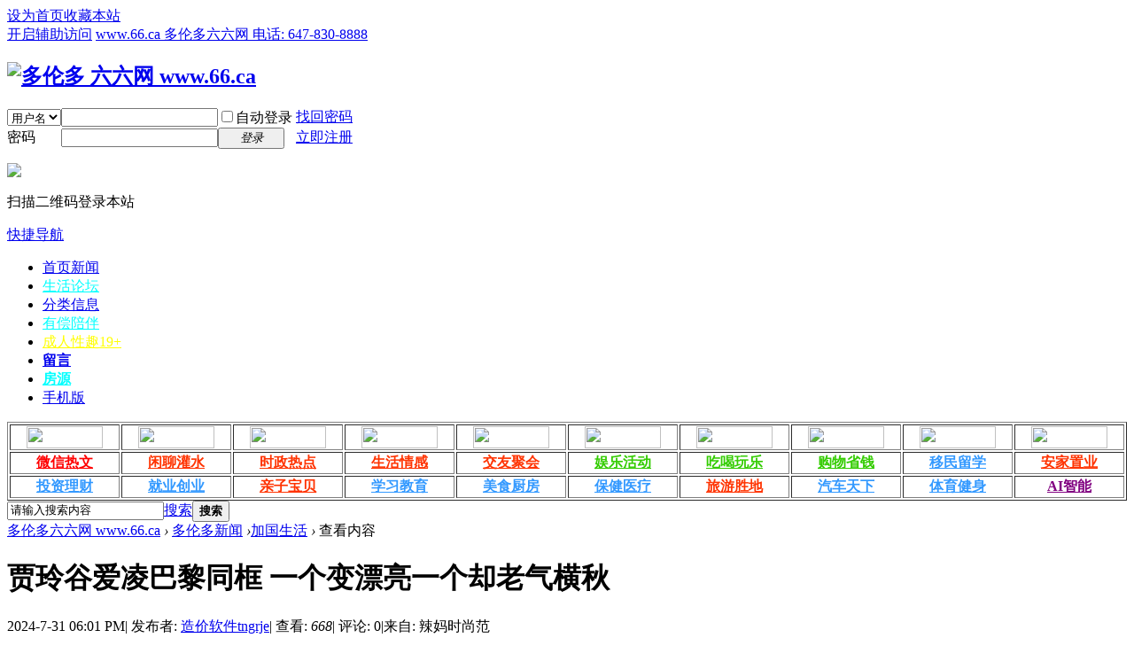

--- FILE ---
content_type: text/html; charset=gbk
request_url: https://www.66.ca/portal.php?mod=view&aid=582962
body_size: 27080
content:
<!DOCTYPE html PUBLIC "-//W3C//DTD XHTML 1.0 Transitional//EN" "http://www.w3.org/TR/xhtml1/DTD/xhtml1-transitional.dtd">
<html xmlns="http://www.w3.org/1999/xhtml">
<head>
<meta http-equiv="Content-Type" content="text/html; charset=gbk" />
<title>贾玲谷爱凌巴黎同框 一个变漂亮一个却老气横秋 - 加国生活 -  多伦多六六网  www.66.ca - </title>

<meta name="keywords" content="贾玲谷爱凌巴黎同框 一个变漂亮一个却老气横秋" />
<meta name="description" content="在巴黎的璀璨灯光下，贾玲与谷爱凌的同框瞬间，仿佛跨越了岁月的界限，编织出一幅令人惊叹的画面。 42岁的贾玲，经过不懈的努力与蜕变，减肥成功后更显风姿绰约，容光焕发，仿佛岁月在她身上轻轻绕了个弯。 而年仅20 ... ,多伦多六六网  www.66.ca" />
<meta name="generator" content="Discuz! X3.4" />
<meta name="author" content="Discuz! Team and Comsenz UI Team" />
<meta name="copyright" content="2001-2020 Tencent Cloud." />
<meta name="MSSmartTagsPreventParsing" content="True" />
<meta http-equiv="MSThemeCompatible" content="Yes" />
<base href="https://www.66.ca/" /><link rel="stylesheet" type="text/css" href="data/cache/style_1_common.css?n4k" /><link rel="stylesheet" type="text/css" href="data/cache/style_1_portal_view.css?n4k" /><link rel="stylesheet" id="css_extstyle" type="text/css" href="./template/default/style/t1/style.css" /><script type="text/javascript">var STYLEID = '1', STATICURL = 'static/', IMGDIR = 'static/image/common', VERHASH = 'n4k', charset = 'gbk', discuz_uid = '0', cookiepre = 'aVzA_2132_', cookiedomain = '', cookiepath = '/', showusercard = '1', attackevasive = '0', disallowfloat = 'newthread', creditnotice = '1|威望|,2|金鱼|,3|贡献|,4|加元|', defaultstyle = './template/default/style/t1', REPORTURL = 'aHR0cHM6Ly93d3cuNjYuY2EvcG9ydGFsLnBocD9tb2Q9dmlldyZhaWQ9NTgyOTYy', SITEURL = 'https://www.66.ca/', JSPATH = 'data/cache/', CSSPATH = 'data/cache/style_', DYNAMICURL = '';</script>
<script src="data/cache/common.js?n4k" type="text/javascript"></script>
<meta name="application-name" content="多伦多六六网  www.66.ca" />
<meta name="msapplication-tooltip" content="多伦多六六网  www.66.ca" />
<meta name="msapplication-task" content="name=多伦多新闻;action-uri=https://www.66.ca/portal.php;icon-uri=https://www.66.ca/static/image/common/portal.ico" /><meta name="msapplication-task" content="name=论坛;action-uri=https://www.66.ca/forum.php;icon-uri=https://www.66.ca/static/image/common/bbs.ico" />
<meta name="msapplication-task" content="name=群组;action-uri=https://www.66.ca/group.php;icon-uri=https://www.66.ca/static/image/common/group.ico" /><meta name="msapplication-task" content="name=;action-uri=https://www.66.ca/home.php;icon-uri=https://www.66.ca/static/image/common/home.ico" /><script src="data/cache/portal.js?n4k" type="text/javascript"></script>
</head>

<body id="nv_portal" class="pg_view" onkeydown="if(event.keyCode==27) return false;">
<div id="append_parent"></div><div id="ajaxwaitid"></div>
<div id="toptb" class="cl">
<div class="wp">
<div class="z"><a href="javascript:;"  onclick="setHomepage('https://www.66.ca/');">设为首页</a><a href="https://www.66.ca/"  onclick="addFavorite(this.href, '多伦多六六网  www.66.ca');return false;">收藏本站</a></div>
<div class="y">
<a id="switchblind" href="javascript:;" onclick="toggleBlind(this)" title="开启辅助访问" class="switchblind">开启辅助访问</a>
<a href="http://www.66.ca" >www.66.ca 多伦多六六网  电话: 647-830-8888</a></div>
</div>
</div>

<div id="hd">
<div class="wp">
<div class="hdc cl"><h2><a href="https://www.66.ca/" title="多伦多六六网  www.66.ca"><img src="static/image/common/logo.png" alt="多伦多 六六网  www.66.ca" border="0" /></a></h2><script src="data/cache/logging.js?n4k" type="text/javascript"></script>
<form method="post" autocomplete="off" id="lsform" action="member.php?mod=logging&amp;action=login&amp;loginsubmit=yes&amp;infloat=yes&amp;lssubmit=yes" onsubmit="return lsSubmit();">
<div class="fastlg cl">
<span id="return_ls" style="display:none"></span>
<div class="y pns">
<table cellspacing="0" cellpadding="0">
<tr>
<td>
<span class="ftid">
<select name="fastloginfield" id="ls_fastloginfield" width="40" tabindex="900">
<option value="username">用户名</option>
<option value="email">Email</option>
</select>
</span>
<script type="text/javascript">simulateSelect('ls_fastloginfield')</script>
</td>
<td><input type="text" name="username" id="ls_username" autocomplete="off" class="px vm" tabindex="901" /></td>
<td class="fastlg_l"><label for="ls_cookietime"><input type="checkbox" name="cookietime" id="ls_cookietime" class="pc" value="2592000" tabindex="903" />自动登录</label></td>
<td>&nbsp;<a href="javascript:;" onclick="showWindow('login', 'member.php?mod=logging&action=login&viewlostpw=1')">找回密码</a></td>
</tr>
<tr>
<td><label for="ls_password" class="z psw_w">密码</label></td>
<td><input type="password" name="password" id="ls_password" class="px vm" autocomplete="off" tabindex="902" /></td>
<td class="fastlg_l"><button type="submit" class="pn vm" tabindex="904" style="width: 75px;"><em>登录</em></button></td>
<td>&nbsp;<a href="member.php?mod=register" class="xi2 xw1">立即注册</a></td>
</tr>
</table>
<input type="hidden" name="quickforward" value="yes" />
<input type="hidden" name="handlekey" value="ls" />
</div>

<div class="fastlg_fm y" style="margin-right: 10px; padding-right: 10px">
<p><a href="javascript:;" onclick="showWindow('wq_login_qrcode', 'plugin.php?id=wq_login&mod=scan')"><img src="source/plugin/wq_login/static/images/wechat_login.png" class="vm" /></a></p>
<p class="hm xg1" style="padding-top: 2px;">扫描二维码登录本站</p>
</div>
</div>
</form>

</div>

<div id="nv">
<a href="javascript:;" id="qmenu" onmouseover="delayShow(this, function () {showMenu({'ctrlid':'qmenu','pos':'34!','ctrlclass':'a','duration':2});showForummenu(0);})">快捷导航</a>
<ul><li id="mn_Nab54" ><a href="https://www.66.ca/portal.php?mobile=no" hidefocus="true"  >首页新闻</a></li><li id="mn_N41e8" ><a href="https://www.66.ca/forum.php?showoldetails=yes" hidefocus="true"   style="color: cyan">生活论坛</a></li><li id="mn_Nc1ef" ><a href="https://www.66.ca/forum.php?gid=60" hidefocus="true"  >分类信息</a></li><li id="mn_N2c60" ><a href="https://www.66.ca/forum.php?mod=forumdisplay&fid=202" hidefocus="true"   style="color: cyan">有偿陪伴</a></li><li id="mn_Ne402" ><a href="https://www.66.ca/forum.php?gid=51" hidefocus="true"   style="color: yellow">成人性趣19+</a></li><li id="mn_Nb2d4" ><a href="https://www.66.ca/home.php?mod=space&do=doing&view=all" hidefocus="true"   style="font-weight: bold;">留言</a></li><li id="mn_Nec6c" onmouseover="showMenu({'ctrlid':this.id,'ctrlclass':'hover','duration':2})"><a href="https://www.realtor.ca/map" hidefocus="true" target="_blank"   style="font-weight: bold;color: cyan">房源</a></li><li id="mn_N5961" ><a href="plugin.php?id=wq_channel&mod=index&pageid=1&mobile=2" hidefocus="true"  >手机版</a></li></ul>
</div>
<ul class="p_pop h_pop" id="mn_Nec6c_menu" style="display: none"><li><a href="https://www.realtor.ca/map" hidefocus="true" target="_blank"  style="font-weight: bold;color: red">买卖房屋 看图找房源</a></li><li><a href="http://www.icx.ca" hidefocus="true" target="_blank"  style="font-weight: bold;color: red">看图买生意</a></li><li><a href="http://www.66.ca/forum.php?mod=forumdisplay&fid=65" hidefocus="true"  style="font-weight: bold;color: blue">免费地产经纪广告</a></li><li><a href="http://www.66.ca/forum.php?mod=forumdisplay&fid=39" hidefocus="true" >安家置业论坛</a></li><li><a href="http://www.66.ca/forum.php?mod=forumdisplay&fid=64" hidefocus="true" >房屋买卖</a></li><li><a href="http://www.66.ca/forum.php?mod=forumdisplay&fid=63" hidefocus="true" >房屋租赁</a></li></ul><div id="mu" class="cl">
</div><div class="a_mu"><table width="100%" border="1" style="font-weight:bold; margin-top:0px">
  <tr align="center">
    <td><A href="https://www.66.ca/forum.php?gid=60" target="_self" style="color:#000"><img src="https://www.66.ca/static/image/common/menu/fenlei.gif" width="86" height="25" border="0"></A></td>
    <td><A href="https://www.66.ca/forum.php?gid=73" target="_self" style="color:#000"><img src="https://www.66.ca/static/image/common/menu/huangye.gif" width="86" height="25" border="0"></A></td>
    <td><A href="https://www.66.ca/forum.php?mod=forumdisplay&fid=62" target="_self" style="color:#000"><img src="https://www.66.ca/static/image/common/menu/shichang.gif" width="86" height="25" border="0"></A></td>
    <td><A href="https://www.66.ca/forum.php?mod=forumdisplay&fid=228" target="_self" style="color:#000"><img src="https://www.66.ca/static/image/common/menu/zulin.gif" width="86" height="25" border="0"></A></td>
    <td><A href="https://www.66.ca/forum.php?mod=forumdisplay&fid=67" target="_self" style="color:#000"><img src="https://www.66.ca/static/image/common/menu/gongzuo.gif" width="86" height="25" border="0"></A></td>    
    <td><A href="https://www.66.ca/forum.php?mod=forumdisplay&fid=64" target="_self" style="color:#000"><img src="https://www.66.ca/static/image/common/menu/maimai.gif" width="86" height="25" border="0"></A></td>
    <td><A href="https://www.66.ca/forum.php?mod=forumdisplay&fid=65" target="_self" style="color:#000"><img src="https://www.66.ca/static/image/common/menu/jignji.gif" width="86" height="25" border="0"></A></td>
    <td><A href="https://www.66.ca/forum.php?mod=forumdisplay&fid=66" target="_self" style="color:#000"><img src="https://www.66.ca/static/image/common/menu/tejia.gif" width="86" height="25" border="0"></A></td>
    <td><A href="https://www.66.ca/forum.php?mod=forumdisplay&fid=68" target="_self" style="color:#000"><img src="https://www.66.ca/static/image/common/menu/canguan.gif" width="86" height="25" border="0"></A></td>
    <td><A href="https://www.66.ca/forum.php?gid=51" target="_self" style="color:#000"><img src="https://www.66.ca/static/image/common/menu/seqing.gif" width="86" height="25" border="0"></A></td>  
  </tr>
  <tr align="center">
    <td><A href="https://www.66.ca/forum.php?mod=forumdisplay&fid=72" target="_self" style="color:#F00">微信热文</A></td>
    <td><A href="https://www.66.ca/forum.php?mod=forumdisplay&fid=2" target="_self" style="color:#F30">闲聊灌水</A></td>
    <td><A href="https://www.66.ca/forum.php?mod=forumdisplay&fid=36" target="_self" style="color:#F30">时政热点</A></td>
    <td><A href="https://www.66.ca/forum.php?mod=forumdisplay&fid=37" target="_self" style="color:#F30">生活情感</A></td>
    <td><A href="https://www.66.ca/forum.php?mod=forumdisplay&fid=70" target="_self" style="color:#F30">交友聚会</A></td>
    <td><A href="https://www.66.ca/forum.php?mod=forumdisplay&fid=69" target="_self" style="color:#3C0">娱乐活动</A></td>    
    <td><A href="https://www.66.ca/forum.php?mod=forumdisplay&fid=71" target="_self" style="color:#3C0">吃喝玩乐</A></td>
    <td><A href="https://www.66.ca/forum.php?mod=forumdisplay&fid=45" target="_self" style="color:#3C0">购物省钱</A></td>
    <td><A href="https://www.66.ca/forum.php?mod=forumdisplay&fid=38" target="_self" style="color:#39F">移民留学</A></td>
    <td><A href="https://www.66.ca/forum.php?mod=forumdisplay&fid=39" target="_self" style="color:#F30">安家置业</A></td>    
  </tr>
  <tr align="center">
    <td><A href="https://www.66.ca/forum.php?mod=forumdisplay&fid=40" target="_self" style="color:#39F">投资理财</A></td>
    <td><A href="https://www.66.ca/forum.php?mod=forumdisplay&fid=41" target="_self" style="color:#39F">就业创业</A></td>
    <td><A href="https://www.66.ca/forum.php?mod=forumdisplay&fid=42" target="_self" style="color:#F30">亲子宝贝</A></td>
    <td><A href="https://www.66.ca/forum.php?mod=forumdisplay&fid=43" target="_self" style="color:#39F">学习教育</A></td>
    <td><A href="https://www.66.ca/forum.php?mod=forumdisplay&fid=44" target="_self" style="color:#39F">美食厨房</A></td>
    <td><A href="https://www.66.ca/forum.php?mod=forumdisplay&fid=46" target="_self" style="color:#39F">保健医疗</A></td>
    <td><A href="https://www.66.ca/forum.php?mod=forumdisplay&fid=47" target="_self" style="color:#F30">旅游胜地</A></td>
    <td><A href="https://www.66.ca/forum.php?mod=forumdisplay&fid=48" target="_self" style="color:#39F">汽车天下</A></td>
    <td><A href="https://www.66.ca/forum.php?mod=forumdisplay&fid=49" target="_self" style="color:#39F">体育健身</A></td>
    <td><A href="https://www.66.ca/forum.php?mod=forumdisplay&fid=230" target="_self" style="color:#800080">AI智能</A></td>    
  </tr>
</table></div><div id="scbar" class="cl">
<form id="scbar_form" method="post" autocomplete="off" onsubmit="searchFocus($('scbar_txt'))" action="search.php?searchsubmit=yes" target="_blank">
<input type="hidden" name="mod" id="scbar_mod" value="search" />
<input type="hidden" name="formhash" value="b6804a6b" />
<input type="hidden" name="srchtype" value="title" />
<input type="hidden" name="srhfid" value="0" />
<input type="hidden" name="srhlocality" value="portal::view" />
<table cellspacing="0" cellpadding="0">
<tr>
<td class="scbar_icon_td"></td>
<td class="scbar_txt_td"><input type="text" name="srchtxt" id="scbar_txt" value="请输入搜索内容" autocomplete="off" x-webkit-speech speech /></td>
<td class="scbar_type_td"><a href="javascript:;" id="scbar_type" class="xg1" onclick="showMenu(this.id)" hidefocus="true">搜索</a></td>
<td class="scbar_btn_td"><button type="submit" name="searchsubmit" id="scbar_btn" sc="1" class="pn pnc" value="true"><strong class="xi2">搜索</strong></button></td>
<td class="scbar_hot_td">
<div id="scbar_hot">
</div>
</td>
</tr>
</table>
</form>
</div>
<ul id="scbar_type_menu" class="p_pop" style="display: none;"><li><a href="javascript:;" rel="article">文章</a></li><li><a href="javascript:;" rel="forum" class="curtype">帖子</a></li><li><a href="javascript:;" rel="group">群组</a></li><li><a href="javascript:;" rel="user">用户</a></li></ul>
<script type="text/javascript">
initSearchmenu('scbar', '');
</script>
</div>
</div>




<div id="wp" class="wp">
<script src="data/cache/forum_viewthread.js?n4k" type="text/javascript"></script>
<script type="text/javascript">zoomstatus = parseInt(1), imagemaxwidth = '740', aimgcount = new Array();</script>
<div id="pt" class="bm cl">
<div class="z">
<a href="./" class="nvhm" title="首页">多伦多六六网  www.66.ca</a> <em>&rsaquo;</em>
<a href="https://www.66.ca/portal.php">多伦多新闻</a> <em>&rsaquo;</em><a href="https://www.66.ca/portal.php?mod=list&catid=2">加国生活</a> <em>&rsaquo;</em>
查看内容
</div>
</div>

<style id="diy_style" type="text/css">#frame3LeHWu {  margin:0px !important;}</style>
<div class="wp">
<!--[diy=diy1]--><div id="diy1" class="area"></div><!--[/diy]-->
</div>
<div id="ct" class="ct2 wp cl">
<div class="mn">
<div class="bm vw">
<div class="h hm">
<h1 class="ph">贾玲谷爱凌巴黎同框 一个变漂亮一个却老气横秋 </h1>
<p class="xg1">
2024-7-31 06:01 PM<span class="pipe">|</span>
发布者: <a href="https://www.66.ca/home.php?mod=space&amp;uid=55076">造价软件tngrje</a><span class="pipe">|</span>
查看: <em id="_viewnum">668</em><span class="pipe">|</span>
评论: 0<span class="pipe">|</span>来自: 辣妈时尚范</p>
</div>

<!--[diy=diysummarytop]--><div id="diysummarytop" class="area"></div><!--[/diy]-->


<!--[diy=diysummarybottom]--><div id="diysummarybottom" class="area"></div><!--[/diy]-->

<div class="d">

<!--[diy=diycontenttop]--><div id="diycontenttop" class="area"></div><!--[/diy]-->

<table cellpadding="0" cellspacing="0" class="vwtb"><tr><td id="article_content"><p style="margin-bottom:0.5em; text-indent:2em;">在巴黎的璀璨灯光下，贾玲与谷爱凌的同框瞬间，仿佛跨越了岁月的界限，编织出一幅令人惊叹的画面。</p>
<p style="margin-bottom:0.5em; text-indent:2em;">42岁的贾玲，经过不懈的努力与蜕变，减肥成功后更显风姿绰约，容光焕发，仿佛岁月在她身上轻轻绕了个弯。</p>
<p style="margin-bottom:0.5em; text-indent:2em;">而年仅20岁的谷爱凌，或许因着运动员的坚韧与沉稳，不经意间流露出超越年龄的成熟与稳重，那份老气横秋之中，却藏着不为人知的深邃与故事。</p>
<p style="margin-bottom:0.5em; text-indent:2em;">两人并肩而立，宛如时间错位，让人不禁感叹：这哪里是年龄的差距，分明是两段精彩人生轨迹的奇妙交汇。<p>在这张充满欢声笑语的合照中，贾玲与谷爱凌同框，展现出截然不同的魅力。贾玲面容圆润，笑容可掬，眼神中透露出温暖与亲和，身材虽不显纤瘦，却自有一股独特的丰腴之美，气质上更是展现出不凡的幽默与自信。</p>
<p style="margin-bottom:0.5em; text-indent:2em;"><center><img src="data/attachment/portal/202407/31/190134a1pvrbz7e4yalzdc.jpg" /></center></p>
<p style="margin-bottom:0.5em; text-indent:2em;">而谷爱凌则以其高挑的身材、精致的五官吸引着目光，笑容灿烂中带着一丝英姿飒爽，金色连衣裙映衬下更显皮肤白皙，气质非凡，既有运动员的坚韧与活力，又不失少女的纯真与优雅。</p>
<p style="margin-bottom:0.5em; text-indent:2em;"><center><img src="data/attachment/portal/202407/31/190134egskdcgsculx1ocx.jpg" /></center></p>
<p style="margin-bottom:0.5em; text-indent:2em;">在这张照片中，谷爱凌展现出令人瞩目的身材与穿搭。她身姿挺拔，线条流畅，展现出运动员特有的健康与活力。穿搭上，她选择了一件米色斑点连衣裙，既不失少女的甜美，又透露出几分优雅与时尚。连衣裙的设计巧妙地凸显了她的身材优势，让她在人群中格外耀眼。</p>
<p style="margin-bottom:0.5em; text-indent:2em;"><center><img src="data/attachment/portal/202407/31/190134v7yzz1cjw5jixby6.jpg" /></center></p>
<p style="margin-bottom:0.5em; text-indent:2em;">在这张照片中，贾玲身着一袭优雅得体的装扮，彰显出她独特的个人风格。她选择了一件黑色上衣作为上装，不仅显瘦还显得庄重典雅。下身则搭配了一条白色长裙，黑白对比鲜明，既简约又不失时尚感。腰间系着的黑色腰带巧妙地勾勒出她的身形，更添几分利落与干练。</p>
<p style="margin-bottom:0.5em; text-indent:2em;"><center><img src="data/attachment/portal/202407/31/190134d9nv1r44ap1pnvmm.jpg" /></center></p>
<p style="margin-bottom:0.5em; text-indent:2em;">谷爱凌以一身独特的红黑皮质装扮亮相户外，尽显时尚与个性。黑色夹克搭配红色点缀，设计感十足，密集的扣子装饰增添了几分复古韵味。裤子与夹克相呼应，细节之处尽显匠心。棕色手提包与发色相得益彰，整体造型既率性又不失优雅，完美展现了谷爱凌的独特魅力与不凡品味。</p>
<p style="margin-bottom:0.5em; text-indent:2em;"><center><img src="data/attachment/portal/202407/31/190134jrvpv9ic1qcvv6h1.jpg" /></center></p>
<p style="margin-bottom:0.5em; text-indent:2em;">谷爱凌身着黑色上衣与短裙，搭配黑色靴子，简约而不失时尚感。腰间棕色皮带巧妙点缀，勾勒出她曼妙的身姿。金色长发自然垂落，为整体造型增添了几分柔美与灵动。在北京恩礼的粉红色调背景中，谷爱凌的穿搭更显个性与魅力，完美诠释了现代女性的时尚态度。</p>
<p style="margin-bottom:0.5em; text-indent:2em;"><center><img src="data/attachment/portal/202407/31/190134fc8opqc0jzujabud.jpg" /></center></p>
<p style="margin-bottom:0.5em; text-indent:2em;">谷爱凌在红毯上大放异彩，一身黑色紧身皮质连衣裙尽显优雅与干练。裙子的独特腰带设计勾勒出她曼妙的身姿，黑色长靴更是拉长了腿部线条，展现出她的高挑与自信。棕色披肩长发自然垂落，与黑色穿搭形成经典配色，彰显出不凡品味。</p>
<p style="margin-bottom:0.5em; text-indent:2em;"><center><img src="data/attachment/portal/202407/31/190134bsh4scplbzuvhlpx.jpg" /></center></p>
<p style="margin-bottom:0.5em; text-indent:2em;">在这张照片中，贾玲的穿搭展现了她的端庄与雅致。她身着黑色上衣，搭配白色裙摆，色彩对比鲜明又不失和谐，尽显经典之美。黑色上衣剪裁合体，展现出她的好身材，而白色裙子的加入则为整体造型增添了一抹清新与活力。发髻的简约设计更显她的干练与利落，脸上的微笑更是温暖人心。</p>
<p style="margin-bottom:0.5em; text-indent:2em;"><center><img src="data/attachment/portal/202407/31/190134qwzjjkjbjw6q6r6w.jpg" /></center></p>
<p style="margin-bottom:0.5em; text-indent:2em;">贾玲在舞台上光彩照人，一身黄色长裙尤为醒目。上半身的黑色紧身内衣搭配黄色薄纱，展现出独特的层次感与时尚感。蓬松的羽毛状裙摆轻轻摇曳，更显优雅与浪漫。精致的妆容与披肩长发相得益彰，散发出迷人的魅力。</p></td></tr></table>

<!--[diy=diycontentbottom]--><div id="diycontentbottom" class="area"></div><!--[/diy]-->

<script src="data/cache/home.js?n4k" type="text/javascript"></script>
<div id="click_div"><table cellpadding="0" cellspacing="0" class="atd">
<tr><td>
<a href="https://www.66.ca/home.php?mod=spacecp&amp;ac=click&amp;op=add&amp;clickid=1&amp;idtype=aid&amp;id=582962&amp;hash=faec99ace09ac36431450c9011715515&amp;handlekey=clickhandle" id="click_aid_582962_1" onclick="showWindow(this.id, this.href);doane(event);">
<img src="static/image/click/xianhua.gif" alt="" /><br />鲜花</a>
</td>
<td>
<a href="https://www.66.ca/home.php?mod=spacecp&amp;ac=click&amp;op=add&amp;clickid=2&amp;idtype=aid&amp;id=582962&amp;hash=faec99ace09ac36431450c9011715515&amp;handlekey=clickhandle" id="click_aid_582962_2" onclick="showWindow(this.id, this.href);doane(event);">
<img src="static/image/click/woshou.gif" alt="" /><br />握手</a>
</td>
<td>
<a href="https://www.66.ca/home.php?mod=spacecp&amp;ac=click&amp;op=add&amp;clickid=3&amp;idtype=aid&amp;id=582962&amp;hash=faec99ace09ac36431450c9011715515&amp;handlekey=clickhandle" id="click_aid_582962_3" onclick="showWindow(this.id, this.href);doane(event);">
<img src="static/image/click/leiren.gif" alt="" /><br />雷人</a>
</td>
<td>
<a href="https://www.66.ca/home.php?mod=spacecp&amp;ac=click&amp;op=add&amp;clickid=4&amp;idtype=aid&amp;id=582962&amp;hash=faec99ace09ac36431450c9011715515&amp;handlekey=clickhandle" id="click_aid_582962_4" onclick="showWindow(this.id, this.href);doane(event);">
<img src="static/image/click/luguo.gif" alt="" /><br />路过</a>
</td>
<td>
<a href="https://www.66.ca/home.php?mod=spacecp&amp;ac=click&amp;op=add&amp;clickid=5&amp;idtype=aid&amp;id=582962&amp;hash=faec99ace09ac36431450c9011715515&amp;handlekey=clickhandle" id="click_aid_582962_5" onclick="showWindow(this.id, this.href);doane(event);">
<img src="static/image/click/jidan.gif" alt="" /><br />鸡蛋</a>
</td>
</tr>
</table>
<script type="text/javascript">
function errorhandle_clickhandle(message, values) {
if(values['id']) {
showCreditPrompt();
show_click(values['idtype'], values['id'], values['clickid']);
}
}
</script>

</div>


<!--[diy=diycontentclickbottom]--><div id="diycontentclickbottom" class="area"></div><!--[/diy]-->

</div>

<div class="o cl ptm pbm">
<a href="https://www.66.ca/home.php?mod=spacecp&amp;ac=favorite&amp;type=article&amp;id=582962&amp;handlekey=favoritearticlehk_582962" id="a_favorite" onclick="showWindow(this.id, this.href, 'get', 0);" class="oshr ofav">收藏</a>
<a href="https://www.66.ca/home.php?mod=spacecp&amp;ac=share&amp;type=article&amp;id=582962&amp;handlekey=sharearticlehk_582962" id="a_share" onclick="showWindow(this.id, this.href, 'get', 0);" class="oshr">分享</a>
<a href="misc.php?mod=invite&amp;action=article&amp;id=582962" id="a_invite" onclick="showWindow('invite', this.href, 'get', 0);" class="oshr oivt">邀请</a>
</div>
<div class="pren pbm cl">
<em>上一篇：<a href="https://www.66.ca/portal.php?mod=view&aid=582961">加拿大女足不惧丑闻再赢一局！晋级成功</a></em></div>
</div>

<!--[diy=diycontentrelatetop]--><div id="diycontentrelatetop" class="area"></div><!--[/diy]-->
<!--[diy=diycontentrelate]--><div id="diycontentrelate" class="area"></div><!--[/diy]-->

<div id="comment" class="bm">
<div class="bm_h cl">
<h3>最新评论</h3>
</div>
<div id="comment_ul" class="bm_c"><form id="cform" name="cform" action="portal.php?mod=portalcp&ac=comment" method="post" autocomplete="off">
<div class="tedt">
<div class="area">
<textarea name="message" rows="3" class="pt" id="message" onkeydown="ctrlEnter(event, 'commentsubmit_btn');"></textarea>
</div>
</div>

<input type="hidden" name="portal_referer" value="portal.php?mod=view&aid=582962#comment">
<input type="hidden" name="referer" value="portal.php?mod=view&aid=582962#comment" />
<input type="hidden" name="id" value="0" />
<input type="hidden" name="idtype" value="" />
<input type="hidden" name="aid" value="582962">
<input type="hidden" name="formhash" value="b6804a6b">
<input type="hidden" name="replysubmit" value="true">
<input type="hidden" name="commentsubmit" value="true" />
<p class="ptn"><button type="submit" name="commentsubmit_btn" id="commentsubmit_btn" value="true" class="pn"><strong>评论</strong></button></p>
</form>
</div>
</div>
<!--[diy=diycontentcomment]--><div id="diycontentcomment" class="area"></div><!--[/diy]-->


</div>
<div class="sd pph">


<div class="drag">
<!--[diy=diyrighttop]--><div id="diyrighttop" class="area"></div><!--[/diy]-->
</div>

<div class="bm">
<div class="bm_h cl">
<h2>相关分类</h2>
</div>
<div class="bm_c">
<ul class="xl xl2 cl"><li><a href="https://www.66.ca/portal.php?mod=list&catid=1">多伦多新闻</a></li>
<li><a href="https://www.66.ca/portal.php?mod=list&catid=2">加国生活</a></li>
<li><a href="https://www.66.ca/portal.php?mod=list&catid=3">娱乐热点</a></li>
<li><a href="https://www.66.ca/portal.php?mod=list&catid=4">国际动态</a></li>
</ul>
</div>
</div>

<div class="drag">
<!--[diy=diy2]--><div id="diy2" class="area"><div id="frame3LeHWu" class=" frame move-span cl frame-1"><div id="frame3LeHWu_left" class="column frame-1-c"><div id="frame3LeHWu_left_temp" class="move-span temp"></div><div id="portal_block_279" class="block move-span"><div id="portal_block_279_content" class="dxb_bc"><div class="portal_block_summary"><table width="100%" border="1" style="font-weight:bold; margin-top:10px">
  <tbody><tr align="center">
    <td><a href="https://mp.weixin.qq.com/s/m7ghP3c-7HqgC8G-qGbGhw" target="_blank"><img src="https://www.66.ca/data/wechat.jpg" width="210" height="210" border="0"></a></td>
  </tr>
<tr align="center">
    <td><a href="https://mp.weixin.qq.com/s/m7ghP3c-7HqgC8G-qGbGhw" target="_blank">微信扫码关注66网公众号</a></td>
  </tr>
</tbody></table></div></div></div></div></div></div><!--[/diy]-->
</div>


</div>
</div>


<div class="wp mtn">
<!--[diy=diy3]--><div id="diy3" class="area"></div><!--[/diy]-->
</div>
<input type="hidden" id="portalview" value="1">	</div>
<div id="ft" class="wp cl">
<div id="flk" class="y">
<p>
<a href="http://www.66.ca" >电话：647-830-8888</a><span class="pipe">|</span><strong><a href="https://www.66.ca" target="_blank">www.66.ca 多伦多六六网</a></strong>
<script type="text/javascript">

  var _gaq = _gaq || [];
  _gaq.push(['_setAccount', 'UA-1972181-5']);
  _gaq.push(['_trackPageview']);

  (function() {
    var ga = document.createElement('script'); ga.type = 'text/javascript'; ga.async = true;
    ga.src = ('https:' == document.location.protocol ? 'https://ssl' : 'http://www') + '.google-analytics.com/ga.js';
    var s = document.getElementsByTagName('script')[0]; s.parentNode.insertBefore(ga, s);
  })();

</script></p>
<p class="xs0">
GMT-5, 2026-1-20 11:38 AM<span id="debuginfo">
, Processed in 0.060081 second(s), 23 queries
.
</span>
</p>
</div>
<div id="frt">
<p>Powered by <strong><a href="http://www.discuz.net" target="_blank">Discuz!</a></strong> <em>X3.4</em></p>
<p class="xs0">Copyright &copy; 2001-2020, Tencent Cloud.</p>
</div></div>
<script src="home.php?mod=misc&ac=sendmail&rand=1768927092" type="text/javascript"></script>

<div id="scrolltop">
<span hidefocus="true"><a title="返回顶部" onclick="window.scrollTo('0','0')" class="scrolltopa" ><b>返回顶部</b></a></span>
</div>
<script type="text/javascript">_attachEvent(window, 'scroll', function () { showTopLink(); });checkBlind();</script>
</body>
</html>
